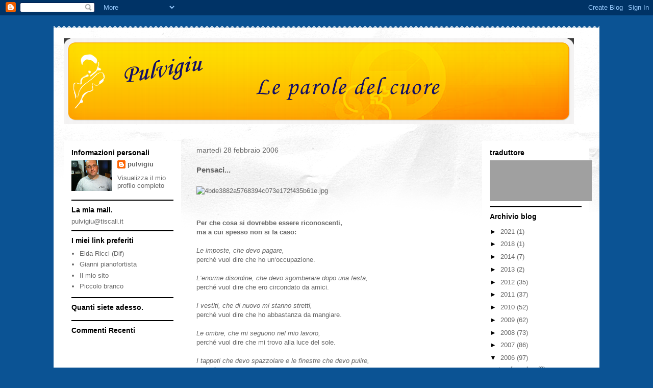

--- FILE ---
content_type: text/javascript; charset=UTF-8
request_url: https://pulvigiu.blogspot.com/feeds/comments/default?alt=json-in-script&callback=showrecentcomments
body_size: 6976
content:
// API callback
showrecentcomments({"version":"1.0","encoding":"UTF-8","feed":{"xmlns":"http://www.w3.org/2005/Atom","xmlns$openSearch":"http://a9.com/-/spec/opensearchrss/1.0/","xmlns$gd":"http://schemas.google.com/g/2005","id":{"$t":"tag:blogger.com,1999:blog-7627669349250687851.comments"},"updated":{"$t":"2023-06-25T00:49:06.679-07:00"},"title":{"type":"text","$t":" Pulvigiu  "},"link":[{"rel":"http://schemas.google.com/g/2005#feed","type":"application/atom+xml","href":"https:\/\/pulvigiu.blogspot.com\/feeds\/comments\/default"},{"rel":"self","type":"application/atom+xml","href":"https:\/\/www.blogger.com\/feeds\/7627669349250687851\/comments\/default?alt=json-in-script"},{"rel":"alternate","type":"text/html","href":"http:\/\/pulvigiu.blogspot.com\/"},{"rel":"hub","href":"http://pubsubhubbub.appspot.com/"},{"rel":"next","type":"application/atom+xml","href":"https:\/\/www.blogger.com\/feeds\/7627669349250687851\/comments\/default?alt=json-in-script\u0026start-index=26\u0026max-results=25"}],"author":[{"name":{"$t":"pulvigiu"},"uri":{"$t":"http:\/\/www.blogger.com\/profile\/15531022661744462688"},"email":{"$t":"noreply@blogger.com"},"gd$image":{"rel":"http://schemas.google.com/g/2005#thumbnail","width":"32","height":"24","src":"\/\/blogger.googleusercontent.com\/img\/b\/R29vZ2xl\/AVvXsEgCrCgAlbbkBG_UfPS2i1eAtTO-NljkMhF7z_8nZ2fisljWdJGjuPq5P6qUUZaHp6wbduy8X9RzYalLKnf6h5rvegwG7XVPImGgsX5hYQ2a1meqGTooGA18pcE0LaGn_A\/s150\/pippo.jpg"}}],"generator":{"version":"7.00","uri":"http://www.blogger.com","$t":"Blogger"},"openSearch$totalResults":{"$t":"20928"},"openSearch$startIndex":{"$t":"1"},"openSearch$itemsPerPage":{"$t":"25"},"entry":[{"id":{"$t":"tag:blogger.com,1999:blog-7627669349250687851.post-8193830512310117616"},"published":{"$t":"2015-08-20T04:28:02.161-07:00"},"updated":{"$t":"2015-08-20T04:28:02.161-07:00"},"title":{"type":"text","$t":"Watch here Rugby Worldcup 2015 Schedule\nRugby worl..."},"content":{"type":"html","$t":"Watch here Rugby Worldcup 2015 Schedule\u003Cbr \/\u003E\u003Ca href=\"http:\/\/www.rugbyworldcup2015s.com\/2015\/06\/rugby-world-cup-2015-schedule.html\" rel=\"nofollow\"\u003ERugby world cup 2015 schedule\u003C\/a\u003E"},"link":[{"rel":"edit","type":"application/atom+xml","href":"https:\/\/www.blogger.com\/feeds\/7627669349250687851\/4059264681755693234\/comments\/default\/8193830512310117616"},{"rel":"self","type":"application/atom+xml","href":"https:\/\/www.blogger.com\/feeds\/7627669349250687851\/4059264681755693234\/comments\/default\/8193830512310117616"},{"rel":"alternate","type":"text/html","href":"https:\/\/pulvigiu.blogspot.com\/2011\/06\/canzone-di-viaggio.html?showComment=1440070082161#c8193830512310117616","title":""}],"author":[{"name":{"$t":"dip"},"uri":{"$t":"http:\/\/www.rugbyworldcup2015s.com\/"},"email":{"$t":"noreply@blogger.com"},"gd$image":{"rel":"http://schemas.google.com/g/2005#thumbnail","width":"16","height":"16","src":"https:\/\/img1.blogblog.com\/img\/blank.gif"}}],"thr$in-reply-to":{"xmlns$thr":"http://purl.org/syndication/thread/1.0","href":"https:\/\/pulvigiu.blogspot.com\/2011\/06\/canzone-di-viaggio.html","ref":"tag:blogger.com,1999:blog-7627669349250687851.post-4059264681755693234","source":"http://www.blogger.com/feeds/7627669349250687851/posts/default/4059264681755693234","type":"text/html"},"gd$extendedProperty":[{"name":"blogger.itemClass","value":"pid-774490313"},{"name":"blogger.displayTime","value":"20 agosto 2015 alle ore 04:28"}]},{"id":{"$t":"tag:blogger.com,1999:blog-7627669349250687851.post-4656011850220104432"},"published":{"$t":"2014-12-24T10:54:14.187-08:00"},"updated":{"$t":"2014-12-24T10:54:14.187-08:00"},"title":{"type":"text","$t":"Ciao Giuseppe,\novunque Tu sia BUON NATALE e buon 2..."},"content":{"type":"html","$t":"Ciao Giuseppe,\u003Cbr \/\u003Eovunque Tu sia BUON NATALE e buon 2015.\u003Cbr \/\u003ECon affetto.\u003Cbr \/\u003Ebanzai43"},"link":[{"rel":"edit","type":"application/atom+xml","href":"https:\/\/www.blogger.com\/feeds\/7627669349250687851\/8363941048561312900\/comments\/default\/4656011850220104432"},{"rel":"self","type":"application/atom+xml","href":"https:\/\/www.blogger.com\/feeds\/7627669349250687851\/8363941048561312900\/comments\/default\/4656011850220104432"},{"rel":"alternate","type":"text/html","href":"https:\/\/pulvigiu.blogspot.com\/2014\/06\/se-raccolgo-un-fiore.html?showComment=1419447254187#c4656011850220104432","title":""}],"author":[{"name":{"$t":"banzai43"},"uri":{"$t":"https:\/\/www.blogger.com\/profile\/05096159989022531742"},"email":{"$t":"noreply@blogger.com"},"gd$image":{"rel":"http://schemas.google.com/g/2005#thumbnail","width":"31","height":"32","src":"\/\/blogger.googleusercontent.com\/img\/b\/R29vZ2xl\/AVvXsEjk0RO5_k4fovpIKJYxAuNu0RHkcc7jlrMEgsH_n3l4rnnCAIQPzJ5xt9vP4N3-srqY8Xngx2II5vA16wd3Yq7-cLSPcse_hCEqUijPt4r0SDEpQR99DAzjAEDId5Gkssk\/s220\/gt2.jpg"}}],"thr$in-reply-to":{"xmlns$thr":"http://purl.org/syndication/thread/1.0","href":"https:\/\/pulvigiu.blogspot.com\/2014\/06\/se-raccolgo-un-fiore.html","ref":"tag:blogger.com,1999:blog-7627669349250687851.post-8363941048561312900","source":"http://www.blogger.com/feeds/7627669349250687851/posts/default/8363941048561312900","type":"text/html"},"gd$extendedProperty":[{"name":"blogger.itemClass","value":"pid-1458356655"},{"name":"blogger.displayTime","value":"24 dicembre 2014 alle ore 10:54"}]},{"id":{"$t":"tag:blogger.com,1999:blog-7627669349250687851.post-4363428773854937688"},"published":{"$t":"2014-11-20T12:51:26.233-08:00"},"updated":{"$t":"2014-11-20T12:51:26.233-08:00"},"title":{"type":"text","$t":"Anche qui sul blog c\u0026#39;è un lungo silenzio ma è ..."},"content":{"type":"html","$t":"Anche qui sul blog c\u0026#39;è un lungo silenzio ma è sempre bello rileggere le “vecchie amicizie virtuali”\u003Cbr \/\u003Eciao"},"link":[{"rel":"edit","type":"application/atom+xml","href":"https:\/\/www.blogger.com\/feeds\/7627669349250687851\/8363941048561312900\/comments\/default\/4363428773854937688"},{"rel":"self","type":"application/atom+xml","href":"https:\/\/www.blogger.com\/feeds\/7627669349250687851\/8363941048561312900\/comments\/default\/4363428773854937688"},{"rel":"alternate","type":"text/html","href":"https:\/\/pulvigiu.blogspot.com\/2014\/06\/se-raccolgo-un-fiore.html?showComment=1416516686233#c4363428773854937688","title":""}],"author":[{"name":{"$t":"pensieri in volo"},"uri":{"$t":"https:\/\/www.blogger.com\/profile\/03614781939597370514"},"email":{"$t":"noreply@blogger.com"},"gd$image":{"rel":"http://schemas.google.com/g/2005#thumbnail","width":"32","height":"32","src":"\/\/blogger.googleusercontent.com\/img\/b\/R29vZ2xl\/AVvXsEgEsnTELR2L29lnL_WQVRsTjWOOAiUGadUIUhPEBmhxu3n-z5Ijby3qz26dQuht19KX0Sor1X9VQj0nEoefZawiNE0I00dQVGzD3pJVGyxITUPTYyaMpiiNjyxGxiziDJk\/s220\/37390801_10213676741571005_694095040342917120_n.jpg"}}],"thr$in-reply-to":{"xmlns$thr":"http://purl.org/syndication/thread/1.0","href":"https:\/\/pulvigiu.blogspot.com\/2014\/06\/se-raccolgo-un-fiore.html","ref":"tag:blogger.com,1999:blog-7627669349250687851.post-8363941048561312900","source":"http://www.blogger.com/feeds/7627669349250687851/posts/default/8363941048561312900","type":"text/html"},"gd$extendedProperty":[{"name":"blogger.itemClass","value":"pid-1155249016"},{"name":"blogger.displayTime","value":"20 novembre 2014 alle ore 12:51"}]},{"id":{"$t":"tag:blogger.com,1999:blog-7627669349250687851.post-8181039018052742383"},"published":{"$t":"2014-10-26T08:44:10.265-07:00"},"updated":{"$t":"2014-10-26T08:44:10.265-07:00"},"title":{"type":"text","$t":"ritorno qui per ascoltare questo pezzo sempre emoz..."},"content":{"type":"html","$t":"ritorno qui per ascoltare questo pezzo sempre emozionante e lasciarti un saluto che potrebbe essere anche su fb ma qui, dove siamo più noi, assume un sapore decisamente diverso!\u003Cbr \/\u003E\u003Cbr \/\u003EUn abbraccio Giuseppe!\u003Cbr \/\u003E\u003Cbr \/\u003E\u003Cbr \/\u003E\u003Cbr \/\u003EUomo"},"link":[{"rel":"edit","type":"application/atom+xml","href":"https:\/\/www.blogger.com\/feeds\/7627669349250687851\/8363941048561312900\/comments\/default\/8181039018052742383"},{"rel":"self","type":"application/atom+xml","href":"https:\/\/www.blogger.com\/feeds\/7627669349250687851\/8363941048561312900\/comments\/default\/8181039018052742383"},{"rel":"alternate","type":"text/html","href":"https:\/\/pulvigiu.blogspot.com\/2014\/06\/se-raccolgo-un-fiore.html?showComment=1414338250265#c8181039018052742383","title":""}],"author":[{"name":{"$t":"Uomo"},"uri":{"$t":"http:\/\/giannipianofortista.blogspot.it"},"email":{"$t":"noreply@blogger.com"},"gd$image":{"rel":"http://schemas.google.com/g/2005#thumbnail","width":"16","height":"16","src":"https:\/\/img1.blogblog.com\/img\/blank.gif"}}],"thr$in-reply-to":{"xmlns$thr":"http://purl.org/syndication/thread/1.0","href":"https:\/\/pulvigiu.blogspot.com\/2014\/06\/se-raccolgo-un-fiore.html","ref":"tag:blogger.com,1999:blog-7627669349250687851.post-8363941048561312900","source":"http://www.blogger.com/feeds/7627669349250687851/posts/default/8363941048561312900","type":"text/html"},"gd$extendedProperty":[{"name":"blogger.itemClass","value":"pid-774490313"},{"name":"blogger.displayTime","value":"26 ottobre 2014 alle ore 08:44"}]},{"id":{"$t":"tag:blogger.com,1999:blog-7627669349250687851.post-218114773146277753"},"published":{"$t":"2014-09-14T05:57:21.895-07:00"},"updated":{"$t":"2014-09-14T05:57:21.895-07:00"},"title":{"type":"text","$t":"Ciao Giuseppe. Buona domenica.\nbanzai43"},"content":{"type":"html","$t":"Ciao Giuseppe. Buona domenica.\u003Cbr \/\u003Ebanzai43"},"link":[{"rel":"edit","type":"application/atom+xml","href":"https:\/\/www.blogger.com\/feeds\/7627669349250687851\/8363941048561312900\/comments\/default\/218114773146277753"},{"rel":"self","type":"application/atom+xml","href":"https:\/\/www.blogger.com\/feeds\/7627669349250687851\/8363941048561312900\/comments\/default\/218114773146277753"},{"rel":"alternate","type":"text/html","href":"https:\/\/pulvigiu.blogspot.com\/2014\/06\/se-raccolgo-un-fiore.html?showComment=1410699441895#c218114773146277753","title":""}],"author":[{"name":{"$t":"Anonymous"},"email":{"$t":"noreply@blogger.com"},"gd$image":{"rel":"http://schemas.google.com/g/2005#thumbnail","width":"16","height":"16","src":"https:\/\/img1.blogblog.com\/img\/blank.gif"}}],"thr$in-reply-to":{"xmlns$thr":"http://purl.org/syndication/thread/1.0","href":"https:\/\/pulvigiu.blogspot.com\/2014\/06\/se-raccolgo-un-fiore.html","ref":"tag:blogger.com,1999:blog-7627669349250687851.post-8363941048561312900","source":"http://www.blogger.com/feeds/7627669349250687851/posts/default/8363941048561312900","type":"text/html"},"gd$extendedProperty":[{"name":"blogger.itemClass","value":"pid-774490313"},{"name":"blogger.displayTime","value":"14 settembre 2014 alle ore 05:57"}]},{"id":{"$t":"tag:blogger.com,1999:blog-7627669349250687851.post-6857459435566033401"},"published":{"$t":"2014-09-02T13:29:56.304-07:00"},"updated":{"$t":"2014-09-02T13:29:56.304-07:00"},"title":{"type":"text","$t":"Ciao Giusepe dove sei? Come stai?\nUn abbraccio.\nba..."},"content":{"type":"html","$t":"Ciao Giusepe dove sei? Come stai?\u003Cbr \/\u003EUn abbraccio.\u003Cbr \/\u003Ebanzai43"},"link":[{"rel":"edit","type":"application/atom+xml","href":"https:\/\/www.blogger.com\/feeds\/7627669349250687851\/8363941048561312900\/comments\/default\/6857459435566033401"},{"rel":"self","type":"application/atom+xml","href":"https:\/\/www.blogger.com\/feeds\/7627669349250687851\/8363941048561312900\/comments\/default\/6857459435566033401"},{"rel":"alternate","type":"text/html","href":"https:\/\/pulvigiu.blogspot.com\/2014\/06\/se-raccolgo-un-fiore.html?showComment=1409689796304#c6857459435566033401","title":""}],"author":[{"name":{"$t":"Anonymous"},"email":{"$t":"noreply@blogger.com"},"gd$image":{"rel":"http://schemas.google.com/g/2005#thumbnail","width":"16","height":"16","src":"https:\/\/img1.blogblog.com\/img\/blank.gif"}}],"thr$in-reply-to":{"xmlns$thr":"http://purl.org/syndication/thread/1.0","href":"https:\/\/pulvigiu.blogspot.com\/2014\/06\/se-raccolgo-un-fiore.html","ref":"tag:blogger.com,1999:blog-7627669349250687851.post-8363941048561312900","source":"http://www.blogger.com/feeds/7627669349250687851/posts/default/8363941048561312900","type":"text/html"},"gd$extendedProperty":[{"name":"blogger.itemClass","value":"pid-774490313"},{"name":"blogger.displayTime","value":"2 settembre 2014 alle ore 13:29"}]},{"id":{"$t":"tag:blogger.com,1999:blog-7627669349250687851.post-6222105359053329790"},"published":{"$t":"2014-08-23T14:49:58.727-07:00"},"updated":{"$t":"2014-08-23T14:49:58.727-07:00"},"title":{"type":"text","$t":"ti lascio un saluto per un\u0026#39;estate serena e rip..."},"content":{"type":"html","$t":"ti lascio un saluto per un\u0026#39;estate serena e riposante!\u003Cbr \/\u003ECiao Giuseppe!\u003Cbr \/\u003E\u003Cbr \/\u003E\u003Cbr \/\u003EUomo"},"link":[{"rel":"edit","type":"application/atom+xml","href":"https:\/\/www.blogger.com\/feeds\/7627669349250687851\/8363941048561312900\/comments\/default\/6222105359053329790"},{"rel":"self","type":"application/atom+xml","href":"https:\/\/www.blogger.com\/feeds\/7627669349250687851\/8363941048561312900\/comments\/default\/6222105359053329790"},{"rel":"alternate","type":"text/html","href":"https:\/\/pulvigiu.blogspot.com\/2014\/06\/se-raccolgo-un-fiore.html?showComment=1408830598727#c6222105359053329790","title":""}],"author":[{"name":{"$t":"Uomo"},"uri":{"$t":"https:\/\/www.blogger.com\/profile\/00293540120032744288"},"email":{"$t":"noreply@blogger.com"},"gd$image":{"rel":"http://schemas.google.com/g/2005#thumbnail","width":"24","height":"32","src":"\/\/blogger.googleusercontent.com\/img\/b\/R29vZ2xl\/AVvXsEj4TlPTbumPmEbwUhH8NC3Cxjlt1u9WBncbV3O9b2Frj87-MAAhbp8AL17ufuuLolRyezUqLWkGF0J_ysAoJjrm-XnP_-XWdb22ipHWFLnJE7H6Zx5JQY0Sm8niY6VLgm4\/s113\/*"}}],"thr$in-reply-to":{"xmlns$thr":"http://purl.org/syndication/thread/1.0","href":"https:\/\/pulvigiu.blogspot.com\/2014\/06\/se-raccolgo-un-fiore.html","ref":"tag:blogger.com,1999:blog-7627669349250687851.post-8363941048561312900","source":"http://www.blogger.com/feeds/7627669349250687851/posts/default/8363941048561312900","type":"text/html"},"gd$extendedProperty":[{"name":"blogger.itemClass","value":"pid-288368521"},{"name":"blogger.displayTime","value":"23 agosto 2014 alle ore 14:49"}]},{"id":{"$t":"tag:blogger.com,1999:blog-7627669349250687851.post-6852191899656201016"},"published":{"$t":"2014-07-27T17:26:28.279-07:00"},"updated":{"$t":"2014-07-27T17:26:28.279-07:00"},"title":{"type":"text","$t":"Ciao Giuseppe!!!\nBellissime parole.\nCome stai caro..."},"content":{"type":"html","$t":"Ciao Giuseppe!!!\u003Cbr \/\u003EBellissime parole.\u003Cbr \/\u003ECome stai caro amico lontano? Spero tutto bene. \u003Cbr \/\u003EUn caro saluto"},"link":[{"rel":"edit","type":"application/atom+xml","href":"https:\/\/www.blogger.com\/feeds\/7627669349250687851\/8363941048561312900\/comments\/default\/6852191899656201016"},{"rel":"self","type":"application/atom+xml","href":"https:\/\/www.blogger.com\/feeds\/7627669349250687851\/8363941048561312900\/comments\/default\/6852191899656201016"},{"rel":"alternate","type":"text/html","href":"https:\/\/pulvigiu.blogspot.com\/2014\/06\/se-raccolgo-un-fiore.html?showComment=1406507188279#c6852191899656201016","title":""}],"author":[{"name":{"$t":"Nunziartina"},"uri":{"$t":"http:\/\/benvenutoalmiocuore.myblog.it\/"},"email":{"$t":"noreply@blogger.com"},"gd$image":{"rel":"http://schemas.google.com/g/2005#thumbnail","width":"16","height":"16","src":"https:\/\/img1.blogblog.com\/img\/blank.gif"}}],"thr$in-reply-to":{"xmlns$thr":"http://purl.org/syndication/thread/1.0","href":"https:\/\/pulvigiu.blogspot.com\/2014\/06\/se-raccolgo-un-fiore.html","ref":"tag:blogger.com,1999:blog-7627669349250687851.post-8363941048561312900","source":"http://www.blogger.com/feeds/7627669349250687851/posts/default/8363941048561312900","type":"text/html"},"gd$extendedProperty":[{"name":"blogger.itemClass","value":"pid-774490313"},{"name":"blogger.displayTime","value":"27 luglio 2014 alle ore 17:26"}]},{"id":{"$t":"tag:blogger.com,1999:blog-7627669349250687851.post-8491274459302024355"},"published":{"$t":"2014-07-18T15:38:02.418-07:00"},"updated":{"$t":"2014-07-18T15:38:02.418-07:00"},"title":{"type":"text","$t":"Straordinarie similitudini in un tempo in cui le p..."},"content":{"type":"html","$t":"Straordinarie similitudini in un tempo in cui le parole vanno pesate e le emozioni controllate. \u003Cbr \/\u003E\u003Cbr \/\u003ETi abbraccio!\u003Cbr \/\u003E\u003Cbr \/\u003E\u003Cbr \/\u003E\u003Cbr \/\u003EUomo"},"link":[{"rel":"edit","type":"application/atom+xml","href":"https:\/\/www.blogger.com\/feeds\/7627669349250687851\/8363941048561312900\/comments\/default\/8491274459302024355"},{"rel":"self","type":"application/atom+xml","href":"https:\/\/www.blogger.com\/feeds\/7627669349250687851\/8363941048561312900\/comments\/default\/8491274459302024355"},{"rel":"alternate","type":"text/html","href":"https:\/\/pulvigiu.blogspot.com\/2014\/06\/se-raccolgo-un-fiore.html?showComment=1405723082418#c8491274459302024355","title":""}],"author":[{"name":{"$t":"Uomo"},"uri":{"$t":"https:\/\/www.blogger.com\/profile\/00293540120032744288"},"email":{"$t":"noreply@blogger.com"},"gd$image":{"rel":"http://schemas.google.com/g/2005#thumbnail","width":"24","height":"32","src":"\/\/blogger.googleusercontent.com\/img\/b\/R29vZ2xl\/AVvXsEj4TlPTbumPmEbwUhH8NC3Cxjlt1u9WBncbV3O9b2Frj87-MAAhbp8AL17ufuuLolRyezUqLWkGF0J_ysAoJjrm-XnP_-XWdb22ipHWFLnJE7H6Zx5JQY0Sm8niY6VLgm4\/s113\/*"}}],"thr$in-reply-to":{"xmlns$thr":"http://purl.org/syndication/thread/1.0","href":"https:\/\/pulvigiu.blogspot.com\/2014\/06\/se-raccolgo-un-fiore.html","ref":"tag:blogger.com,1999:blog-7627669349250687851.post-8363941048561312900","source":"http://www.blogger.com/feeds/7627669349250687851/posts/default/8363941048561312900","type":"text/html"},"gd$extendedProperty":[{"name":"blogger.itemClass","value":"pid-288368521"},{"name":"blogger.displayTime","value":"18 luglio 2014 alle ore 15:38"}]},{"id":{"$t":"tag:blogger.com,1999:blog-7627669349250687851.post-1326117374462788034"},"published":{"$t":"2014-07-09T08:38:54.444-07:00"},"updated":{"$t":"2014-07-09T08:38:54.444-07:00"},"title":{"type":"text","$t":"Il senso della vita è ….un tramonto…. un nuovo gio..."},"content":{"type":"html","$t":"Il senso della vita è ….un tramonto…. un nuovo giorno... I ricordi….gli amici…. Il passato, il presente il futuro……\u003Cbr \/\u003EUn caro saluto da pia"},"link":[{"rel":"edit","type":"application/atom+xml","href":"https:\/\/www.blogger.com\/feeds\/7627669349250687851\/2097777901481472446\/comments\/default\/1326117374462788034"},{"rel":"self","type":"application/atom+xml","href":"https:\/\/www.blogger.com\/feeds\/7627669349250687851\/2097777901481472446\/comments\/default\/1326117374462788034"},{"rel":"alternate","type":"text/html","href":"https:\/\/pulvigiu.blogspot.com\/2014\/05\/il-senso-della-vita.html?showComment=1404920334444#c1326117374462788034","title":""}],"author":[{"name":{"$t":"pensieri in volo"},"uri":{"$t":"https:\/\/www.blogger.com\/profile\/03614781939597370514"},"email":{"$t":"noreply@blogger.com"},"gd$image":{"rel":"http://schemas.google.com/g/2005#thumbnail","width":"32","height":"32","src":"\/\/blogger.googleusercontent.com\/img\/b\/R29vZ2xl\/AVvXsEgEsnTELR2L29lnL_WQVRsTjWOOAiUGadUIUhPEBmhxu3n-z5Ijby3qz26dQuht19KX0Sor1X9VQj0nEoefZawiNE0I00dQVGzD3pJVGyxITUPTYyaMpiiNjyxGxiziDJk\/s220\/37390801_10213676741571005_694095040342917120_n.jpg"}}],"thr$in-reply-to":{"xmlns$thr":"http://purl.org/syndication/thread/1.0","href":"https:\/\/pulvigiu.blogspot.com\/2014\/05\/il-senso-della-vita.html","ref":"tag:blogger.com,1999:blog-7627669349250687851.post-2097777901481472446","source":"http://www.blogger.com/feeds/7627669349250687851/posts/default/2097777901481472446","type":"text/html"},"gd$extendedProperty":[{"name":"blogger.itemClass","value":"pid-1155249016"},{"name":"blogger.displayTime","value":"9 luglio 2014 alle ore 08:38"}]},{"id":{"$t":"tag:blogger.com,1999:blog-7627669349250687851.post-1237094648292759415"},"published":{"$t":"2014-06-30T14:25:58.093-07:00"},"updated":{"$t":"2014-06-30T14:25:58.093-07:00"},"title":{"type":"text","$t":"Ciao Giuseppe,\nniente vacanze?\nUn abbraccio.\nbanza..."},"content":{"type":"html","$t":"Ciao Giuseppe,\u003Cbr \/\u003Eniente vacanze?\u003Cbr \/\u003EUn abbraccio.\u003Cbr \/\u003Ebanzai43"},"link":[{"rel":"edit","type":"application/atom+xml","href":"https:\/\/www.blogger.com\/feeds\/7627669349250687851\/8363941048561312900\/comments\/default\/1237094648292759415"},{"rel":"self","type":"application/atom+xml","href":"https:\/\/www.blogger.com\/feeds\/7627669349250687851\/8363941048561312900\/comments\/default\/1237094648292759415"},{"rel":"alternate","type":"text/html","href":"https:\/\/pulvigiu.blogspot.com\/2014\/06\/se-raccolgo-un-fiore.html?showComment=1404163558093#c1237094648292759415","title":""}],"author":[{"name":{"$t":"banzai43"},"uri":{"$t":"https:\/\/www.blogger.com\/profile\/05096159989022531742"},"email":{"$t":"noreply@blogger.com"},"gd$image":{"rel":"http://schemas.google.com/g/2005#thumbnail","width":"31","height":"32","src":"\/\/blogger.googleusercontent.com\/img\/b\/R29vZ2xl\/AVvXsEjk0RO5_k4fovpIKJYxAuNu0RHkcc7jlrMEgsH_n3l4rnnCAIQPzJ5xt9vP4N3-srqY8Xngx2II5vA16wd3Yq7-cLSPcse_hCEqUijPt4r0SDEpQR99DAzjAEDId5Gkssk\/s220\/gt2.jpg"}}],"thr$in-reply-to":{"xmlns$thr":"http://purl.org/syndication/thread/1.0","href":"https:\/\/pulvigiu.blogspot.com\/2014\/06\/se-raccolgo-un-fiore.html","ref":"tag:blogger.com,1999:blog-7627669349250687851.post-8363941048561312900","source":"http://www.blogger.com/feeds/7627669349250687851/posts/default/8363941048561312900","type":"text/html"},"gd$extendedProperty":[{"name":"blogger.itemClass","value":"pid-1458356655"},{"name":"blogger.displayTime","value":"30 giugno 2014 alle ore 14:25"}]},{"id":{"$t":"tag:blogger.com,1999:blog-7627669349250687851.post-2393543274124271482"},"published":{"$t":"2014-06-04T14:06:53.984-07:00"},"updated":{"$t":"2014-06-04T14:06:53.984-07:00"},"title":{"type":"text","$t":"Ne è passato di tempo.... chissà se ti ricordi di ..."},"content":{"type":"html","$t":"Ne è passato di tempo.... chissà se ti ricordi di me, avevo questo blog : http:\/\/70poeta.myblog.it\/ ...\u003Cbr \/\u003ESpero che sia tutto ok \u003Cbr \/\u003EUn abbraccio \u003Cbr \/\u003EMassimo"},"link":[{"rel":"edit","type":"application/atom+xml","href":"https:\/\/www.blogger.com\/feeds\/7627669349250687851\/2097777901481472446\/comments\/default\/2393543274124271482"},{"rel":"self","type":"application/atom+xml","href":"https:\/\/www.blogger.com\/feeds\/7627669349250687851\/2097777901481472446\/comments\/default\/2393543274124271482"},{"rel":"alternate","type":"text/html","href":"https:\/\/pulvigiu.blogspot.com\/2014\/05\/il-senso-della-vita.html?showComment=1401916013984#c2393543274124271482","title":""}],"author":[{"name":{"$t":"Massimo"},"uri":{"$t":"https:\/\/www.blogger.com\/profile\/02401237414400302108"},"email":{"$t":"noreply@blogger.com"},"gd$image":{"rel":"http://schemas.google.com/g/2005#thumbnail","width":"32","height":"32","src":"\/\/blogger.googleusercontent.com\/img\/b\/R29vZ2xl\/AVvXsEj53QcJPev96SrErkALN8XiDUtdbPzWEnhZzF32Vj1VS8oHuL_plND7L-t6xDm0tPzTla7uBDYv6ASA9DzlSZ0NyTO_XANVJBtKitV34FGF5eQiusjRDNpa14lP05oMGfvFWc68PtjvNxeN0NHk6gOVBYEhU3eigSau3lXw-E62nrjnPsQ\/s220\/PROFILO.jpg"}}],"thr$in-reply-to":{"xmlns$thr":"http://purl.org/syndication/thread/1.0","href":"https:\/\/pulvigiu.blogspot.com\/2014\/05\/il-senso-della-vita.html","ref":"tag:blogger.com,1999:blog-7627669349250687851.post-2097777901481472446","source":"http://www.blogger.com/feeds/7627669349250687851/posts/default/2097777901481472446","type":"text/html"},"gd$extendedProperty":[{"name":"blogger.itemClass","value":"pid-1872996833"},{"name":"blogger.displayTime","value":"4 giugno 2014 alle ore 14:06"}]},{"id":{"$t":"tag:blogger.com,1999:blog-7627669349250687851.post-4966624340800748141"},"published":{"$t":"2014-06-04T14:06:50.867-07:00"},"updated":{"$t":"2014-06-04T14:06:50.867-07:00"},"title":{"type":"text","$t":"Ne è passato di tempo.... chissà se ti ricordi di ..."},"content":{"type":"html","$t":"Ne è passato di tempo.... chissà se ti ricordi di me, avevo questo blog : http:\/\/70poeta.myblog.it\/ ...\u003Cbr \/\u003ESpero che sia tutto ok \u003Cbr \/\u003EUn abbraccio \u003Cbr \/\u003EMassimo"},"link":[{"rel":"edit","type":"application/atom+xml","href":"https:\/\/www.blogger.com\/feeds\/7627669349250687851\/2097777901481472446\/comments\/default\/4966624340800748141"},{"rel":"self","type":"application/atom+xml","href":"https:\/\/www.blogger.com\/feeds\/7627669349250687851\/2097777901481472446\/comments\/default\/4966624340800748141"},{"rel":"alternate","type":"text/html","href":"https:\/\/pulvigiu.blogspot.com\/2014\/05\/il-senso-della-vita.html?showComment=1401916010867#c4966624340800748141","title":""}],"author":[{"name":{"$t":"Massimo"},"uri":{"$t":"https:\/\/www.blogger.com\/profile\/02401237414400302108"},"email":{"$t":"noreply@blogger.com"},"gd$image":{"rel":"http://schemas.google.com/g/2005#thumbnail","width":"32","height":"32","src":"\/\/blogger.googleusercontent.com\/img\/b\/R29vZ2xl\/AVvXsEj53QcJPev96SrErkALN8XiDUtdbPzWEnhZzF32Vj1VS8oHuL_plND7L-t6xDm0tPzTla7uBDYv6ASA9DzlSZ0NyTO_XANVJBtKitV34FGF5eQiusjRDNpa14lP05oMGfvFWc68PtjvNxeN0NHk6gOVBYEhU3eigSau3lXw-E62nrjnPsQ\/s220\/PROFILO.jpg"}}],"thr$in-reply-to":{"xmlns$thr":"http://purl.org/syndication/thread/1.0","href":"https:\/\/pulvigiu.blogspot.com\/2014\/05\/il-senso-della-vita.html","ref":"tag:blogger.com,1999:blog-7627669349250687851.post-2097777901481472446","source":"http://www.blogger.com/feeds/7627669349250687851/posts/default/2097777901481472446","type":"text/html"},"gd$extendedProperty":[{"name":"blogger.itemClass","value":"pid-1872996833"},{"name":"blogger.displayTime","value":"4 giugno 2014 alle ore 14:06"}]},{"id":{"$t":"tag:blogger.com,1999:blog-7627669349250687851.post-2668967014007429193"},"published":{"$t":"2014-05-30T10:02:23.757-07:00"},"updated":{"$t":"2014-05-30T10:02:23.757-07:00"},"title":{"type":"text","$t":"Ciao Giuseppe, ho riletto e rivisto il video con m..."},"content":{"type":"html","$t":"Ciao Giuseppe, ho riletto e rivisto il video con molto piacere.\u003Cbr \/\u003ELa vita è quella che ci fa intristire, amare, sorridere, piangere .\u003Cbr \/\u003EBuon fine settimana\u003Cbr \/\u003ERakel"},"link":[{"rel":"edit","type":"application/atom+xml","href":"https:\/\/www.blogger.com\/feeds\/7627669349250687851\/2097777901481472446\/comments\/default\/2668967014007429193"},{"rel":"self","type":"application/atom+xml","href":"https:\/\/www.blogger.com\/feeds\/7627669349250687851\/2097777901481472446\/comments\/default\/2668967014007429193"},{"rel":"alternate","type":"text/html","href":"https:\/\/pulvigiu.blogspot.com\/2014\/05\/il-senso-della-vita.html?showComment=1401469343757#c2668967014007429193","title":""}],"author":[{"name":{"$t":"Rakel"},"uri":{"$t":"https:\/\/www.blogger.com\/profile\/13022074401902780599"},"email":{"$t":"noreply@blogger.com"},"gd$image":{"rel":"http://schemas.google.com/g/2005#thumbnail","width":"32","height":"24","src":"\/\/blogger.googleusercontent.com\/img\/b\/R29vZ2xl\/AVvXsEhis6-416zjiq9HIAhXApg4BUR_9NDurPhXjR8jvrfms71JHvZgO2p0IvDVKpMjEKVGDGXokJcAtkGjngJ8KyejccBBwl4TvOxsSYpqsc1kAwznQY80G5noHf_tAlnN6Q\/s113\/*"}}],"thr$in-reply-to":{"xmlns$thr":"http://purl.org/syndication/thread/1.0","href":"https:\/\/pulvigiu.blogspot.com\/2014\/05\/il-senso-della-vita.html","ref":"tag:blogger.com,1999:blog-7627669349250687851.post-2097777901481472446","source":"http://www.blogger.com/feeds/7627669349250687851/posts/default/2097777901481472446","type":"text/html"},"gd$extendedProperty":[{"name":"blogger.itemClass","value":"pid-6733061"},{"name":"blogger.displayTime","value":"30 maggio 2014 alle ore 10:02"}]},{"id":{"$t":"tag:blogger.com,1999:blog-7627669349250687851.post-5444760624531602195"},"published":{"$t":"2014-05-25T03:15:18.119-07:00"},"updated":{"$t":"2014-05-25T03:15:18.119-07:00"},"title":{"type":"text","$t":"Ciao Giuseppe,\n\n   la vita è un contenitore di tan..."},"content":{"type":"html","$t":"Ciao Giuseppe,\u003Cbr \/\u003E\u003Cbr \/\u003E   la vita è un contenitore di tante cose. In esso anche felicità e disperazione. Tutto il resto sta nel mezzo.\u003Cbr \/\u003E   Vivere è la cosa che dobbiamo fare, senza mai rinunciarvi.\u003Cbr \/\u003EBuona domenica Giuseppe.\u003Cbr \/\u003Ebanzai43"},"link":[{"rel":"edit","type":"application/atom+xml","href":"https:\/\/www.blogger.com\/feeds\/7627669349250687851\/2097777901481472446\/comments\/default\/5444760624531602195"},{"rel":"self","type":"application/atom+xml","href":"https:\/\/www.blogger.com\/feeds\/7627669349250687851\/2097777901481472446\/comments\/default\/5444760624531602195"},{"rel":"alternate","type":"text/html","href":"https:\/\/pulvigiu.blogspot.com\/2014\/05\/il-senso-della-vita.html?showComment=1401012918119#c5444760624531602195","title":""}],"author":[{"name":{"$t":"Anonymous"},"email":{"$t":"noreply@blogger.com"},"gd$image":{"rel":"http://schemas.google.com/g/2005#thumbnail","width":"16","height":"16","src":"https:\/\/img1.blogblog.com\/img\/blank.gif"}}],"thr$in-reply-to":{"xmlns$thr":"http://purl.org/syndication/thread/1.0","href":"https:\/\/pulvigiu.blogspot.com\/2014\/05\/il-senso-della-vita.html","ref":"tag:blogger.com,1999:blog-7627669349250687851.post-2097777901481472446","source":"http://www.blogger.com/feeds/7627669349250687851/posts/default/2097777901481472446","type":"text/html"},"gd$extendedProperty":[{"name":"blogger.itemClass","value":"pid-774490313"},{"name":"blogger.displayTime","value":"25 maggio 2014 alle ore 03:15"}]},{"id":{"$t":"tag:blogger.com,1999:blog-7627669349250687851.post-749125029103366861"},"published":{"$t":"2014-05-23T16:27:11.562-07:00"},"updated":{"$t":"2014-05-23T16:27:11.562-07:00"},"title":{"type":"text","$t":"La cosa più fantastica che ci poteva accadere è qu..."},"content":{"type":"html","$t":"La cosa più fantastica che ci poteva accadere è quella di vivere. Con tutto il significato che la parola contiene e che esprime in modo personale per ciascuno di noi. Un dolce sapore di tristezza pervade però spesso i nostri volti a contorno di tanta ostentata allegria e spensieratezza. La considerazione dell\u0026#39;intera esistenza è poesia allo stato puro anche se per la comprensione vera è stato necessario attraversare anche i dolori che ci hanno migliorato e cambiato. A volte lasciando quello strascico di tristezza!\u003Cbr \/\u003E\u003Cbr \/\u003EUn saluto a te Giuseppe e complimenti per la scelta oculata di un video significativo!\u003Cbr \/\u003E\u003Cbr \/\u003E\u003Cbr \/\u003EUomo"},"link":[{"rel":"edit","type":"application/atom+xml","href":"https:\/\/www.blogger.com\/feeds\/7627669349250687851\/2097777901481472446\/comments\/default\/749125029103366861"},{"rel":"self","type":"application/atom+xml","href":"https:\/\/www.blogger.com\/feeds\/7627669349250687851\/2097777901481472446\/comments\/default\/749125029103366861"},{"rel":"alternate","type":"text/html","href":"https:\/\/pulvigiu.blogspot.com\/2014\/05\/il-senso-della-vita.html?showComment=1400887631562#c749125029103366861","title":""}],"author":[{"name":{"$t":"Uomo"},"uri":{"$t":"https:\/\/www.blogger.com\/profile\/00293540120032744288"},"email":{"$t":"noreply@blogger.com"},"gd$image":{"rel":"http://schemas.google.com/g/2005#thumbnail","width":"24","height":"32","src":"\/\/blogger.googleusercontent.com\/img\/b\/R29vZ2xl\/AVvXsEj4TlPTbumPmEbwUhH8NC3Cxjlt1u9WBncbV3O9b2Frj87-MAAhbp8AL17ufuuLolRyezUqLWkGF0J_ysAoJjrm-XnP_-XWdb22ipHWFLnJE7H6Zx5JQY0Sm8niY6VLgm4\/s113\/*"}}],"thr$in-reply-to":{"xmlns$thr":"http://purl.org/syndication/thread/1.0","href":"https:\/\/pulvigiu.blogspot.com\/2014\/05\/il-senso-della-vita.html","ref":"tag:blogger.com,1999:blog-7627669349250687851.post-2097777901481472446","source":"http://www.blogger.com/feeds/7627669349250687851/posts/default/2097777901481472446","type":"text/html"},"gd$extendedProperty":[{"name":"blogger.itemClass","value":"pid-288368521"},{"name":"blogger.displayTime","value":"23 maggio 2014 alle ore 16:27"}]},{"id":{"$t":"tag:blogger.com,1999:blog-7627669349250687851.post-4068691766165902759"},"published":{"$t":"2014-05-18T08:04:06.556-07:00"},"updated":{"$t":"2014-05-18T08:04:06.556-07:00"},"title":{"type":"text","$t":"Versi che sicuramente comunicano intense emozioni:..."},"content":{"type":"html","$t":"Versi che sicuramente comunicano intense emozioni: occorre mettersi subito all\u0026#39;opera, sperando sempre di essere in tempo per raggiungere un traguardo positivo...\u003Cbr \/\u003EUn affettuoso saluto, Giuseppe...\u003Cbr \/\u003ERos"},"link":[{"rel":"edit","type":"application/atom+xml","href":"https:\/\/www.blogger.com\/feeds\/7627669349250687851\/8753548600902592193\/comments\/default\/4068691766165902759"},{"rel":"self","type":"application/atom+xml","href":"https:\/\/www.blogger.com\/feeds\/7627669349250687851\/8753548600902592193\/comments\/default\/4068691766165902759"},{"rel":"alternate","type":"text/html","href":"https:\/\/pulvigiu.blogspot.com\/2014\/04\/ho-fatto-un-sogno.html?showComment=1400425446556#c4068691766165902759","title":""}],"author":[{"name":{"$t":"Rosemary3"},"uri":{"$t":"https:\/\/www.blogger.com\/profile\/11091025975177310663"},"email":{"$t":"noreply@blogger.com"},"gd$image":{"rel":"http://schemas.google.com/g/2005#thumbnail","width":"32","height":"28","src":"\/\/blogger.googleusercontent.com\/img\/b\/R29vZ2xl\/AVvXsEg7Y2itqhYRvNeda163SMPRQl8BWsfEzeLCUSXnn_zvvpYHuw5eE9_ERpsCPxEcXKFhKv6W59XMS82_HC5ryYX4AUb2baZcw74wXwyipduAhZ2CXay32BSXX1K-MPtcMw\/s220\/tuseiih8%5B1%5D.png"}}],"thr$in-reply-to":{"xmlns$thr":"http://purl.org/syndication/thread/1.0","href":"https:\/\/pulvigiu.blogspot.com\/2014\/04\/ho-fatto-un-sogno.html","ref":"tag:blogger.com,1999:blog-7627669349250687851.post-8753548600902592193","source":"http://www.blogger.com/feeds/7627669349250687851/posts/default/8753548600902592193","type":"text/html"},"gd$extendedProperty":[{"name":"blogger.itemClass","value":"pid-1063772021"},{"name":"blogger.displayTime","value":"18 maggio 2014 alle ore 08:04"}]},{"id":{"$t":"tag:blogger.com,1999:blog-7627669349250687851.post-4147101080359454935"},"published":{"$t":"2014-05-12T04:48:39.665-07:00"},"updated":{"$t":"2014-05-12T04:48:39.665-07:00"},"title":{"type":"text","$t":"Vivere senza problemi è difficile, ma si può solo ..."},"content":{"type":"html","$t":"Vivere senza problemi è difficile, ma si può solo se in te c\u0026#39;è amore, pazienza e rispetto .\u003Cbr \/\u003EBuona settimana\u003Cbr \/\u003ERachele"},"link":[{"rel":"edit","type":"application/atom+xml","href":"https:\/\/www.blogger.com\/feeds\/7627669349250687851\/2097777901481472446\/comments\/default\/4147101080359454935"},{"rel":"self","type":"application/atom+xml","href":"https:\/\/www.blogger.com\/feeds\/7627669349250687851\/2097777901481472446\/comments\/default\/4147101080359454935"},{"rel":"alternate","type":"text/html","href":"https:\/\/pulvigiu.blogspot.com\/2014\/05\/il-senso-della-vita.html?showComment=1399895319665#c4147101080359454935","title":""}],"author":[{"name":{"$t":"Rakel"},"uri":{"$t":"https:\/\/www.blogger.com\/profile\/13022074401902780599"},"email":{"$t":"noreply@blogger.com"},"gd$image":{"rel":"http://schemas.google.com/g/2005#thumbnail","width":"32","height":"24","src":"\/\/blogger.googleusercontent.com\/img\/b\/R29vZ2xl\/AVvXsEhis6-416zjiq9HIAhXApg4BUR_9NDurPhXjR8jvrfms71JHvZgO2p0IvDVKpMjEKVGDGXokJcAtkGjngJ8KyejccBBwl4TvOxsSYpqsc1kAwznQY80G5noHf_tAlnN6Q\/s113\/*"}}],"thr$in-reply-to":{"xmlns$thr":"http://purl.org/syndication/thread/1.0","href":"https:\/\/pulvigiu.blogspot.com\/2014\/05\/il-senso-della-vita.html","ref":"tag:blogger.com,1999:blog-7627669349250687851.post-2097777901481472446","source":"http://www.blogger.com/feeds/7627669349250687851/posts/default/2097777901481472446","type":"text/html"},"gd$extendedProperty":[{"name":"blogger.itemClass","value":"pid-6733061"},{"name":"blogger.displayTime","value":"12 maggio 2014 alle ore 04:48"}]},{"id":{"$t":"tag:blogger.com,1999:blog-7627669349250687851.post-3304025569436474449"},"published":{"$t":"2014-05-04T08:50:54.168-07:00"},"updated":{"$t":"2014-05-04T08:50:54.168-07:00"},"title":{"type":"text","$t":"Bella. Veramente bella.\nCiao Giuseppe. Buon inizio..."},"content":{"type":"html","$t":"Bella. Veramente bella.\u003Cbr \/\u003ECiao Giuseppe. Buon inizio settimana.\u003Cbr \/\u003Ebanzai43"},"link":[{"rel":"edit","type":"application/atom+xml","href":"https:\/\/www.blogger.com\/feeds\/7627669349250687851\/8753548600902592193\/comments\/default\/3304025569436474449"},{"rel":"self","type":"application/atom+xml","href":"https:\/\/www.blogger.com\/feeds\/7627669349250687851\/8753548600902592193\/comments\/default\/3304025569436474449"},{"rel":"alternate","type":"text/html","href":"https:\/\/pulvigiu.blogspot.com\/2014\/04\/ho-fatto-un-sogno.html?showComment=1399218654168#c3304025569436474449","title":""}],"author":[{"name":{"$t":"Anonymous"},"email":{"$t":"noreply@blogger.com"},"gd$image":{"rel":"http://schemas.google.com/g/2005#thumbnail","width":"16","height":"16","src":"https:\/\/img1.blogblog.com\/img\/blank.gif"}}],"thr$in-reply-to":{"xmlns$thr":"http://purl.org/syndication/thread/1.0","href":"https:\/\/pulvigiu.blogspot.com\/2014\/04\/ho-fatto-un-sogno.html","ref":"tag:blogger.com,1999:blog-7627669349250687851.post-8753548600902592193","source":"http://www.blogger.com/feeds/7627669349250687851/posts/default/8753548600902592193","type":"text/html"},"gd$extendedProperty":[{"name":"blogger.itemClass","value":"pid-774490313"},{"name":"blogger.displayTime","value":"4 maggio 2014 alle ore 08:50"}]},{"id":{"$t":"tag:blogger.com,1999:blog-7627669349250687851.post-7993376710987652570"},"published":{"$t":"2014-05-03T15:09:22.198-07:00"},"updated":{"$t":"2014-05-03T15:09:22.198-07:00"},"title":{"type":"text","$t":"Ho continuato a sognare che tutto questo fosse pos..."},"content":{"type":"html","$t":"Ho continuato a sognare che tutto questo fosse possibile in qualche modo, anche se non so ancora come, ma sono convinto che sia possibile. Forse la soluzione non rientra in quelle alle quali normalmente penseremmo, forse non rientra in quelle che abbiamo già provato accorgendoci che non era quella giusta. Forse la soluzione è in modo alternativo con schemi analitici illogici e utopistici, come il mondo che viviamo e che si descrive da sé, luoghi e concetti irraggiungibili perché considerati una pura follia fra tanta follia spacciata per saggezza che produrrà i suoi frutti a suo tempo...che non è ancora mai arrivato e che mai si sono pouti vedere gli effetti positivi. C\u0026#39;è qualcosa che deve cambiare e questo è l\u0026#39;uomo. Condivido quindi pienamente con te della necessità del cambiamento in noi e per ciascuno di noi senza eccezione di alcuno ed includendo an che coloro i quali si reputano al di sopra delle parti, della gente, delle idee e delle convinzioni. Elementi disturbatori che hanno preso il pieno potere del mondo e che permettono che migliaia di persone al giorno, per i più disparati motivi decidano di andarsene o che cominciano a vivere da morti. La verità che abbiamo bisogno di noi e che ci manchiamo già molto.\u003Cbr \/\u003E\u003Cbr \/\u003Eun salutone Giuseppe\u003Cbr \/\u003E\u003Cbr \/\u003E\u003Cbr \/\u003EUomo"},"link":[{"rel":"edit","type":"application/atom+xml","href":"https:\/\/www.blogger.com\/feeds\/7627669349250687851\/8753548600902592193\/comments\/default\/7993376710987652570"},{"rel":"self","type":"application/atom+xml","href":"https:\/\/www.blogger.com\/feeds\/7627669349250687851\/8753548600902592193\/comments\/default\/7993376710987652570"},{"rel":"alternate","type":"text/html","href":"https:\/\/pulvigiu.blogspot.com\/2014\/04\/ho-fatto-un-sogno.html?showComment=1399154962198#c7993376710987652570","title":""}],"author":[{"name":{"$t":"Uomo"},"uri":{"$t":"https:\/\/www.blogger.com\/profile\/00293540120032744288"},"email":{"$t":"noreply@blogger.com"},"gd$image":{"rel":"http://schemas.google.com/g/2005#thumbnail","width":"24","height":"32","src":"\/\/blogger.googleusercontent.com\/img\/b\/R29vZ2xl\/AVvXsEj4TlPTbumPmEbwUhH8NC3Cxjlt1u9WBncbV3O9b2Frj87-MAAhbp8AL17ufuuLolRyezUqLWkGF0J_ysAoJjrm-XnP_-XWdb22ipHWFLnJE7H6Zx5JQY0Sm8niY6VLgm4\/s113\/*"}}],"thr$in-reply-to":{"xmlns$thr":"http://purl.org/syndication/thread/1.0","href":"https:\/\/pulvigiu.blogspot.com\/2014\/04\/ho-fatto-un-sogno.html","ref":"tag:blogger.com,1999:blog-7627669349250687851.post-8753548600902592193","source":"http://www.blogger.com/feeds/7627669349250687851/posts/default/8753548600902592193","type":"text/html"},"gd$extendedProperty":[{"name":"blogger.itemClass","value":"pid-288368521"},{"name":"blogger.displayTime","value":"3 maggio 2014 alle ore 15:09"}]},{"id":{"$t":"tag:blogger.com,1999:blog-7627669349250687851.post-5253966681594990713"},"published":{"$t":"2014-04-20T07:21:38.431-07:00"},"updated":{"$t":"2014-04-20T07:21:38.431-07:00"},"title":{"type":"text","$t":"Buona Pasqua caro Giuseppe!\n\nCristo è risorto e qu..."},"content":{"type":"html","$t":"Buona Pasqua caro Giuseppe!\u003Cbr \/\u003E\u003Cbr \/\u003ECristo è risorto e questo giorno sarà senza più tramonto.\u003Cbr \/\u003E\u003Cbr \/\u003EUn abbraccio da lontano."},"link":[{"rel":"edit","type":"application/atom+xml","href":"https:\/\/www.blogger.com\/feeds\/7627669349250687851\/8753548600902592193\/comments\/default\/5253966681594990713"},{"rel":"self","type":"application/atom+xml","href":"https:\/\/www.blogger.com\/feeds\/7627669349250687851\/8753548600902592193\/comments\/default\/5253966681594990713"},{"rel":"alternate","type":"text/html","href":"https:\/\/pulvigiu.blogspot.com\/2014\/04\/ho-fatto-un-sogno.html?showComment=1398003698431#c5253966681594990713","title":""}],"author":[{"name":{"$t":"Nunziartina"},"uri":{"$t":"http:\/\/benvenutoalmiocuore.myblog.it\/"},"email":{"$t":"noreply@blogger.com"},"gd$image":{"rel":"http://schemas.google.com/g/2005#thumbnail","width":"16","height":"16","src":"https:\/\/img1.blogblog.com\/img\/blank.gif"}}],"thr$in-reply-to":{"xmlns$thr":"http://purl.org/syndication/thread/1.0","href":"https:\/\/pulvigiu.blogspot.com\/2014\/04\/ho-fatto-un-sogno.html","ref":"tag:blogger.com,1999:blog-7627669349250687851.post-8753548600902592193","source":"http://www.blogger.com/feeds/7627669349250687851/posts/default/8753548600902592193","type":"text/html"},"gd$extendedProperty":[{"name":"blogger.itemClass","value":"pid-774490313"},{"name":"blogger.displayTime","value":"20 aprile 2014 alle ore 07:21"}]},{"id":{"$t":"tag:blogger.com,1999:blog-7627669349250687851.post-3498000191442562983"},"published":{"$t":"2014-04-19T06:23:30.796-07:00"},"updated":{"$t":"2014-04-19T06:23:30.796-07:00"},"title":{"type":"text","$t":"Questi versi entrano nell\u0026#39;anima.\nSarebbe tutto..."},"content":{"type":"html","$t":"Questi versi entrano nell\u0026#39;anima.\u003Cbr \/\u003ESarebbe tutto diverso se ciascuno cambiasse qualcosa di sè.\u003Cbr \/\u003EUn caro e affettuoso augurio\u003Cbr \/\u003Eper una Serena Pasqua\u003Cbr \/\u003ERachele"},"link":[{"rel":"edit","type":"application/atom+xml","href":"https:\/\/www.blogger.com\/feeds\/7627669349250687851\/8753548600902592193\/comments\/default\/3498000191442562983"},{"rel":"self","type":"application/atom+xml","href":"https:\/\/www.blogger.com\/feeds\/7627669349250687851\/8753548600902592193\/comments\/default\/3498000191442562983"},{"rel":"alternate","type":"text/html","href":"https:\/\/pulvigiu.blogspot.com\/2014\/04\/ho-fatto-un-sogno.html?showComment=1397913810796#c3498000191442562983","title":""}],"author":[{"name":{"$t":"Rakel"},"uri":{"$t":"https:\/\/www.blogger.com\/profile\/13022074401902780599"},"email":{"$t":"noreply@blogger.com"},"gd$image":{"rel":"http://schemas.google.com/g/2005#thumbnail","width":"32","height":"24","src":"\/\/blogger.googleusercontent.com\/img\/b\/R29vZ2xl\/AVvXsEhis6-416zjiq9HIAhXApg4BUR_9NDurPhXjR8jvrfms71JHvZgO2p0IvDVKpMjEKVGDGXokJcAtkGjngJ8KyejccBBwl4TvOxsSYpqsc1kAwznQY80G5noHf_tAlnN6Q\/s113\/*"}}],"thr$in-reply-to":{"xmlns$thr":"http://purl.org/syndication/thread/1.0","href":"https:\/\/pulvigiu.blogspot.com\/2014\/04\/ho-fatto-un-sogno.html","ref":"tag:blogger.com,1999:blog-7627669349250687851.post-8753548600902592193","source":"http://www.blogger.com/feeds/7627669349250687851/posts/default/8753548600902592193","type":"text/html"},"gd$extendedProperty":[{"name":"blogger.itemClass","value":"pid-6733061"},{"name":"blogger.displayTime","value":"19 aprile 2014 alle ore 06:23"}]},{"id":{"$t":"tag:blogger.com,1999:blog-7627669349250687851.post-1023336563294967683"},"published":{"$t":"2014-04-18T05:03:15.614-07:00"},"updated":{"$t":"2014-04-18T05:03:15.614-07:00"},"title":{"type":"text","$t":"E\u0026#39; un sogno meraviglioso, espresso con parole ..."},"content":{"type":"html","$t":"E\u0026#39; un sogno meraviglioso, espresso con parole dolcissime che condivido.\u003Cbr \/\u003EAuguri caro amico!!"},"link":[{"rel":"edit","type":"application/atom+xml","href":"https:\/\/www.blogger.com\/feeds\/7627669349250687851\/8753548600902592193\/comments\/default\/1023336563294967683"},{"rel":"self","type":"application/atom+xml","href":"https:\/\/www.blogger.com\/feeds\/7627669349250687851\/8753548600902592193\/comments\/default\/1023336563294967683"},{"rel":"alternate","type":"text/html","href":"https:\/\/pulvigiu.blogspot.com\/2014\/04\/ho-fatto-un-sogno.html?showComment=1397822595614#c1023336563294967683","title":""}],"author":[{"name":{"$t":"riri"},"uri":{"$t":"https:\/\/www.blogger.com\/profile\/05202998226620658998"},"email":{"$t":"noreply@blogger.com"},"gd$image":{"rel":"http://schemas.google.com/g/2005#thumbnail","width":"32","height":"24","src":"\/\/blogger.googleusercontent.com\/img\/b\/R29vZ2xl\/AVvXsEj3qybhLzAMuBrJLCsTb0ncWCTQyWR1WPQ6j8ySj_6wEQPcv2hCakg14RcGBW-9WjzYyliEkJekYnIHmmeu5yGAjBk0_JHSXzuZLgoQ2_iBA5FjgDUcEki6bziwl9JcJg\/s220\/Foto0705.jpg"}}],"thr$in-reply-to":{"xmlns$thr":"http://purl.org/syndication/thread/1.0","href":"https:\/\/pulvigiu.blogspot.com\/2014\/04\/ho-fatto-un-sogno.html","ref":"tag:blogger.com,1999:blog-7627669349250687851.post-8753548600902592193","source":"http://www.blogger.com/feeds/7627669349250687851/posts/default/8753548600902592193","type":"text/html"},"gd$extendedProperty":[{"name":"blogger.itemClass","value":"pid-1513519230"},{"name":"blogger.displayTime","value":"18 aprile 2014 alle ore 05:03"}]},{"id":{"$t":"tag:blogger.com,1999:blog-7627669349250687851.post-4938580408336405644"},"published":{"$t":"2014-04-06T11:33:56.725-07:00"},"updated":{"$t":"2014-04-06T11:33:56.725-07:00"},"title":{"type":"text","$t":"Ciao Giuseppe,\nè tempo che Tu ci dia qualche altra..."},"content":{"type":"html","$t":"Ciao Giuseppe,\u003Cbr \/\u003Eè tempo che Tu ci dia qualche altra notizia.\u003Cbr \/\u003ELa Primavera c\u0026#39;è. Tu ci manchi un poco.\u003Cbr \/\u003ECiao.\u003Cbr \/\u003Ebanzai43"},"link":[{"rel":"edit","type":"application/atom+xml","href":"https:\/\/www.blogger.com\/feeds\/7627669349250687851\/7864194792380804247\/comments\/default\/4938580408336405644"},{"rel":"self","type":"application/atom+xml","href":"https:\/\/www.blogger.com\/feeds\/7627669349250687851\/7864194792380804247\/comments\/default\/4938580408336405644"},{"rel":"alternate","type":"text/html","href":"https:\/\/pulvigiu.blogspot.com\/2014\/02\/la-forza-della-vita.html?showComment=1396809236725#c4938580408336405644","title":""}],"author":[{"name":{"$t":"Anonymous"},"email":{"$t":"noreply@blogger.com"},"gd$image":{"rel":"http://schemas.google.com/g/2005#thumbnail","width":"16","height":"16","src":"https:\/\/img1.blogblog.com\/img\/blank.gif"}}],"thr$in-reply-to":{"xmlns$thr":"http://purl.org/syndication/thread/1.0","href":"https:\/\/pulvigiu.blogspot.com\/2014\/02\/la-forza-della-vita.html","ref":"tag:blogger.com,1999:blog-7627669349250687851.post-7864194792380804247","source":"http://www.blogger.com/feeds/7627669349250687851/posts/default/7864194792380804247","type":"text/html"},"gd$extendedProperty":[{"name":"blogger.itemClass","value":"pid-774490313"},{"name":"blogger.displayTime","value":"6 aprile 2014 alle ore 11:33"}]},{"id":{"$t":"tag:blogger.com,1999:blog-7627669349250687851.post-7885949300626712164"},"published":{"$t":"2014-03-29T09:43:28.651-07:00"},"updated":{"$t":"2014-03-29T09:43:28.651-07:00"},"title":{"type":"text","$t":"Caro Giuseppe , leggo questi versi con molta emozi..."},"content":{"type":"html","$t":"Caro Giuseppe , leggo questi versi con molta emozione dentro. \u003Cbr \/\u003ECon la forza del cuore e gli affetti vedrai la luce nel cuore e nella mente.\u003Cbr \/\u003EUn affettuoso augurio, a presto \u003Cbr \/\u003ERakel"},"link":[{"rel":"edit","type":"application/atom+xml","href":"https:\/\/www.blogger.com\/feeds\/7627669349250687851\/7864194792380804247\/comments\/default\/7885949300626712164"},{"rel":"self","type":"application/atom+xml","href":"https:\/\/www.blogger.com\/feeds\/7627669349250687851\/7864194792380804247\/comments\/default\/7885949300626712164"},{"rel":"alternate","type":"text/html","href":"https:\/\/pulvigiu.blogspot.com\/2014\/02\/la-forza-della-vita.html?showComment=1396111408651#c7885949300626712164","title":""}],"author":[{"name":{"$t":"Rakel"},"uri":{"$t":"https:\/\/www.blogger.com\/profile\/13022074401902780599"},"email":{"$t":"noreply@blogger.com"},"gd$image":{"rel":"http://schemas.google.com/g/2005#thumbnail","width":"32","height":"24","src":"\/\/blogger.googleusercontent.com\/img\/b\/R29vZ2xl\/AVvXsEhis6-416zjiq9HIAhXApg4BUR_9NDurPhXjR8jvrfms71JHvZgO2p0IvDVKpMjEKVGDGXokJcAtkGjngJ8KyejccBBwl4TvOxsSYpqsc1kAwznQY80G5noHf_tAlnN6Q\/s113\/*"}}],"thr$in-reply-to":{"xmlns$thr":"http://purl.org/syndication/thread/1.0","href":"https:\/\/pulvigiu.blogspot.com\/2014\/02\/la-forza-della-vita.html","ref":"tag:blogger.com,1999:blog-7627669349250687851.post-7864194792380804247","source":"http://www.blogger.com/feeds/7627669349250687851/posts/default/7864194792380804247","type":"text/html"},"gd$extendedProperty":[{"name":"blogger.itemClass","value":"pid-6733061"},{"name":"blogger.displayTime","value":"29 marzo 2014 alle ore 09:43"}]}]}});